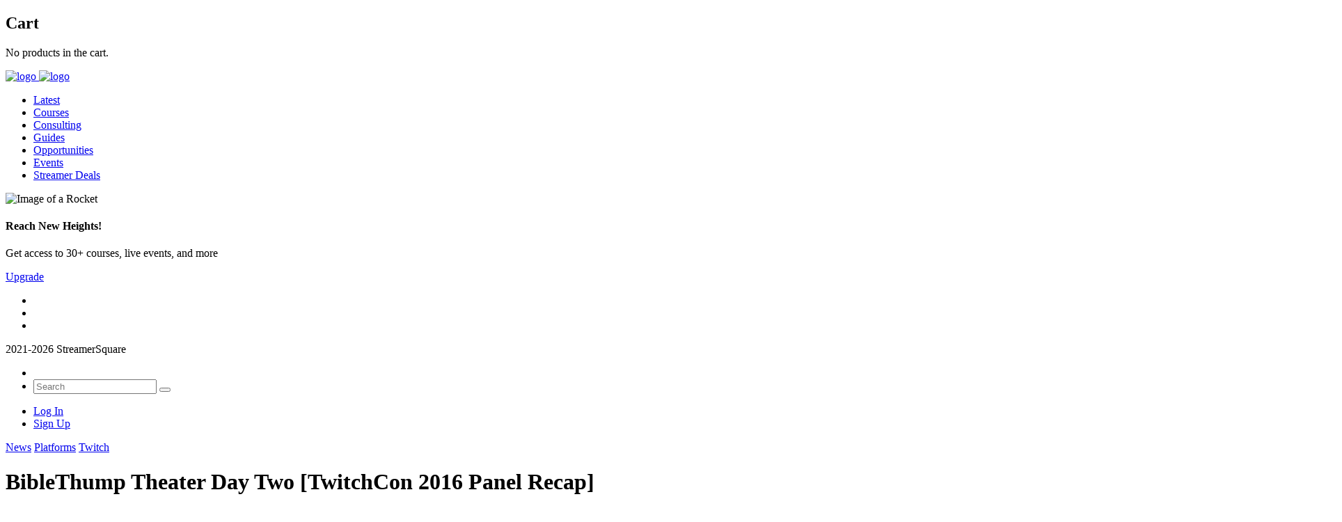

--- FILE ---
content_type: text/html; charset=utf-8
request_url: https://www.google.com/recaptcha/api2/aframe
body_size: -89
content:
<!DOCTYPE HTML><html><head><meta http-equiv="content-type" content="text/html; charset=UTF-8"></head><body><script nonce="apjcJjxLumbOnuebLKa7Lg">/** Anti-fraud and anti-abuse applications only. See google.com/recaptcha */ try{var clients={'sodar':'https://pagead2.googlesyndication.com/pagead/sodar?'};window.addEventListener("message",function(a){try{if(a.source===window.parent){var b=JSON.parse(a.data);var c=clients[b['id']];if(c){var d=document.createElement('img');d.src=c+b['params']+'&rc='+(localStorage.getItem("rc::a")?sessionStorage.getItem("rc::b"):"");window.document.body.appendChild(d);sessionStorage.setItem("rc::e",parseInt(sessionStorage.getItem("rc::e")||0)+1);localStorage.setItem("rc::h",'1769620534222');}}}catch(b){}});window.parent.postMessage("_grecaptcha_ready", "*");}catch(b){}</script></body></html>